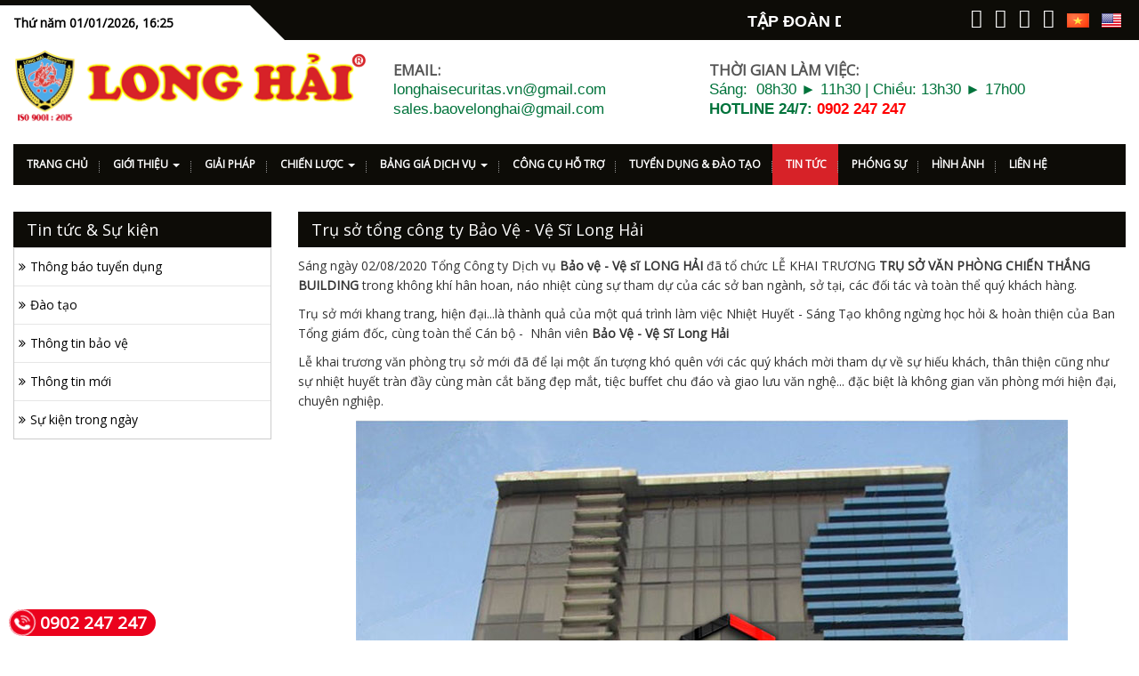

--- FILE ---
content_type: text/html; charset=UTF-8
request_url: https://securitylonghai.com/tin-tuc-su-kien/thong-tin-moi/tru-so-tong-cong-ty-bao-ve-ve-si-long-hai.html
body_size: 8143
content:
<!DOCTYPE html>
<html lang="vi">
<head>
<meta http-equiv="Content-Type" content="text/html; charset=utf-8" />
<meta http-equiv="content-language" content="vi, en" />
<meta http-equiv="X-UA-Compatible" content="IE=edge" />
<meta name="viewport" content="width=device-width, initial-scale=1" />
<meta name="revisit-after" content="days" />
<meta name="robots" content="noodp,index,follow" />
<link rel="SHORTCUT ICON" href="/themes/template/images/favicon.ico" type="image/x-icon" />
<link rel="icon" href="/themes/template/images/favicon.ico" type="image/gif" />
<link href="https://fonts.googleapis.com/css?family=Open+Sans&subset=vietnamese" rel="stylesheet" />
<link href="https://fonts.googleapis.com/css?family=Oswald|Roboto" rel="stylesheet" />
<link rel="stylesheet" href="/themes/template/fonts/font-awesome/css/font-awesome.css" />
<link rel="stylesheet" href="/themes/template/css/jquery.mmenu.all.css" />
<link rel="stylesheet" href="/themes/template/css/dos.vn.css" />
<link rel="stylesheet" href="/themes/template/css/animate.css" />
<script src="/themes/template/js/jquery-1.12.4.min.js"></script>
<script src="/themes/template/js/bootstrap.min.js"></script>
<script src="/themes/template/js/jquery.mmenu.all.min.js"></script>
<script src="/themes/template/js/scrolltop.js"></script>
<script src="/themes/template/js/wow.min.js"></script>
<title>Trụ sở tổng công ty Bảo Vệ - Vệ Sĩ Long Hải - Thông tin mới</title>
<meta name="keywords" content="Tập đoàn Bảo vệ - Vệ sĩ LONG HẢI (SINCE 1996), Dịch vụ bảo vệ, Long Hai Security, công ty bảo vệ" />
<meta name="description" content="" />
<link rel="sitemap" type="application/xml" title="Sitemap: Tổng công ty Bảo vệ - Vệ sĩ LONG HẢI - Long Hai Group" href="https://securitylonghai.com/sitemap.xml" />
<link rel="canonical" href="https://securitylonghai.com/tin-tuc-su-kien/thong-tin-moi/tru-so-tong-cong-ty-bao-ve-ve-si-long-hai.html" />
<meta itemprop="name" content="Trụ sở tổng công ty Bảo Vệ - Vệ Sĩ Long Hải - Thông tin mới">
<meta itemprop="description" content="">
<meta itemprop="image" content="https://securitylonghai.com/themes/template/images/face_longhaisecurity.jpg">
<meta name="twitter:card" content="summary" />
<meta name="twitter:site" content="https://securitylonghai.com" />
<meta name="twitter:url" content="https://securitylonghai.com/tin-tuc-su-kien/thong-tin-moi/tru-so-tong-cong-ty-bao-ve-ve-si-long-hai.html" />
<meta name="twitter:title" content="Trụ sở tổng công ty Bảo Vệ - Vệ Sĩ Long Hải - Thông tin mới" />
<meta name="twitter:description" content="" />
<meta name="twitter:image" content="https://securitylonghai.com/themes/template/images/face_longhaisecurity.jpg" />
<meta property="og:title" content="Trụ sở tổng công ty Bảo Vệ - Vệ Sĩ Long Hải - Thông tin mới"/>
<meta property="og:type" content="article"/>
<meta property="og:locale" content="vi_VN"/>
<meta property="og:site_name" content="https://securitylonghai.com" />
<meta property="og:url" content="https://securitylonghai.com/tin-tuc-su-kien/thong-tin-moi/tru-so-tong-cong-ty-bao-ve-ve-si-long-hai.html" />
<meta property="og:image" content="https://securitylonghai.com/themes/template/images/face_longhaisecurity.jpg"/>
<meta property="og:description" content="" />
<!--[if lt IE 9]>
  <script src="https://oss.maxcdn.com/html5shiv/3.7.2/html5shiv.min.js"></script>
  <script src="https://oss.maxcdn.com/respond/1.4.2/respond.min.js"></script>
<![endif]-->
<script>
	var _gaq = _gaq || [];
	_gaq.push(['_setAccount', 'UA-76495498-42']);
	_gaq.push(['_trackPageview']);
	(function() {
	var ga = document.createElement('script'); ga.type = 'text/javascript'; ga.async = true;
	ga.src = ('https:' == document.location.protocol ? 'https://ssl' : 'http://www') + '.google-analytics.com/ga.js';
	var s = document.getElementsByTagName('script')[0]; s.parentNode.insertBefore(ga, s);
	 })();
	</script><script>
function init (){
  timeDisplay = document.createTextNode ( "" );
  document.getElementById("clock").appendChild ( timeDisplay );
}
function updateClock (){
  var currentTime = new Date ( );
  var currentHours = currentTime.getHours ( );
  var currentMinutes = currentTime.getMinutes ( );
  var currentSeconds = currentTime.getSeconds ( );
  //console.log(currentHours);
  
  // Pad the minutes and seconds with leading zeros, if required
  currentMinutes = ( currentMinutes < 10 ? "0" : "" ) + currentMinutes;
  currentSeconds = ( currentSeconds < 10 ? "0" : "" ) + currentSeconds;
  // Choose either "AM" or "PM" as appropriate
  var timeOfDay = ( currentHours < 12 ) ? "AM" : "PM";
  // Convert the hours component to 12-hour format if needed
  //currentHours = ( currentHours > 12 ) ? currentHours - 12 : currentHours;
  // Convert an hours component of "0" to "12"
  //currentHours = ( currentHours == 0 ) ? 12 : currentHours;
  // Compose the string for display
  var currentTimeString = currentHours + ":" + currentMinutes;
  // Update the time display
  
  document.getElementById("clock").firstChild.nodeValue = currentTimeString;
}
</script>
</head>
<body onload="updateClock(); setInterval('updateClock()', 1000 )">
<div class="navbar navbar-default" role="navigation">
	<div class="header-new">
		<div class="container-fluid">
			<div id="timedate">Thứ năm 01/01/2026, 
				<span id="clock">&nbsp;</span>
			</div>
			<div class="row header-sub-top">
				<div class="hidden-xs col-sm-offset-3 col-md-offset-4 col-lg-offset-3 col-sm-6 col-md-5 col-lg-6">
					<marquee class="box_news_top" scrolldelay="3" scrollamount="3" behavior="scroll" direction="left" onmouseover="this.stop()" onmouseout="this.start()">TẬP ĐOÀN DỊCH VỤ BẢO VỆ - VỆ SĨ <b style="color:#FF0000;">LONG HẢI </b>KÍNH CHÀO QUÝ KHÁCH</marquee> 				</div>
				<div class="social col-sm-3 col-md-3 col-lg-3">
					<a href="https://www.facebook.com/LongHaiSecuritas.Since.1996/" title="facebook"><i class="fa fa-facebook-f"></i></a>
					<a  href="#" title="google plus"><i class="fa fa-google"></i></a>
					<a href="#" title="twitter"><i class="fa fa-twitter"></i></a>
					<a href="#" title="youtube"><i class="fa fa-youtube"></i></a>
					<span class="lang-des">
												<a href="/vi" title="Tiếng Việt"><img src="/themes/template/images/vi.gif" alt="vi" /></a>
												<a href="/en" title="English"><img src="/themes/template/images/en.gif" alt="en" /></a>
											</span>
				</div>
			</div>
		</div>
	</div>
			
	<!--<div class="header-top">
		<div class="container-fluid">
			<div class="row">
				<div class="col-xs-12 col-md-4 hidden-xs">
					<h2 class="slogan">TẬP ĐOÀN DỊCH VỤ BẢO VỆ - VỆ SĨ <b>LONG HẢI </b>(SINCE 1996)</h2>				</div>
				<div class="col-xs-12 col-md-5">
					<div class="row">
						<div class="col-xs-6 col-md-6">
							<div class="phone-top hidden-xs">
								<span class="fa-stack fa-lg">
									<i class="fa fa-phone-square fa-2x"></i> 
								</span>
								<a class="fa-lg a-phone" href="tel:0911 00 7777" title="0911 00 7777"><span class="hidden-xs">Hotline:</span> <b>0911 00 7777</b></a>
							</div>
						</div>	
						<div class="col-xs-6 col-md-6">
							<marquee class="hidden-xs box_news_top" scrolldelay="3" scrollamount="3" behavior="scroll" direction="left" onmouseover="this.stop()" onmouseout="this.start()" class="">TỔNG CÔNG TY DỊCH VỤ BẢO VỆ SECURITAS <b>LONG HẢI </b>KÍNH CHÀO QUÝ KHÁCH</marquee> 
						</div><div class="clearfix"></div>
					</div>
				</div>	
				<div class="col-xs-12 col-md-3">
					<form name="search" id="search_form" action="/hinh-anh/tim-kiem" method="get">
						<div class="input-group">
							<input type="text" class="form-control" name="keyword" placeholder="Tìm kiếm" value="" />
							<span class="input-group-btn">
								<button class="btn btn-success" type="submit"><i class="fa fa-search fa-lg"></i></button>
							</span>
						</div>
					</form>
				</div> <div class="clearfix"></div>
			</div>
		</div>
	</div>-->
	<div class="header-bottom wow bounceInUp">
		<div class="container-fluid">
			<div class="phone-top hot-phone hidden-xs hidden-sm hidden-md hidden-lg">
				<span class="fa-stack fa-lg">
					<i class="fa fa-phone-square fa-2x"></i> 
				</span>
				<a class="fa-lg a-phone" href="tel:0902 247 247" title="0902 247 247"><span class="hidden-xs">Hotline:</span> <b>0902 247 247</b></a>
			</div>
			<div class="logo-mobile">
				<div class="row">
					<div class="col-sm-5 col-md-5 col-lg-4">
						<a href="/" title="Logo"><img  class="img-responsive" src="/public/userfiles/logo/logo.gif" alt="Logo" /></a>					</div>
					<div class=" col-sm-7 col-md-7 col-lg-8 hidden-xs hidden-sm"> 
						<div class="row header-logo-right">
							<div class="col-xs-12 col-sm-4 col-md-5"><span>EMAIL:</span>longhaisecuritas.vn@gmail.com <br />sales.baovelonghai@gmail.com</div>
							<div class="col-xs-12 col-sm-4 col-md-7"><span>THỜI GIAN LÀM VIỆC:</span>Sáng:  08h30 ► 11h30 | Chiều: 13h30 ► 17h00							<div> <strong>HOTLINE 24/7: </strong><a class="hot-red" href="tel:0902247247" title="0902 247 247">0902 247 247</a><br/></div>
							</div>
							<!--<div class="col-xs-12 col-sm-4 col-md-4 text-center"><span>HOTLINE 24/7:</span>
								<a class="hot-red" href="tel:0902247247" title="0902 247 247">0902 247 247</a><br/>
								<a class="hot-red" href="tel:0911007777" title="0911 00 7777">0911 00 7777</a>
							</div>-->
							
						</div>
					</div>
					<div class="clearfix"></div>
				</div>
			</div>		
			<div class="hidden-xs hidden-sm header-menu">
				<div id="cssmenu">
					<ul id="nav">
<li><a title="TRANG CHỦ" href="/trang-chu">TRANG CHỦ</a></li>
<li><a href="/gioi-thieu">GIỚI THIỆU <b class="caret hidden-xs"></b></a>
<ul>
<li><a title="Về chúng tôi" href="/gioi-thieu">Về chúng tôi</a></li>
<li><a title="Chính sách bảo mật thông tin" href="/gioi-thieu/chinh-sach-bao-mat-thong-tin.html">Chính sách bảo mật thông tin</a></li>
<li><a title="Chính sách &amp; Quy định chung" href="/gioi-thieu/chinh-sach-quy-dinh-chung.html">Chính sách & Quy định chung</a></li>
<li class="last"><a title="Hồ Sơ Năng Lực" href="https://longhaisecuritas.vn/gioi-thieu/ho-so-nang-luc.html">Hồ Sơ Năng Lực</a></li>
</ul>
</li>
<li><a title="GIẢI PHÁP" href="/giai-phap">GIẢI PHÁP</a></li>
<li><a href="/chien-luoc">CHIẾN LƯỢC <b class="caret hidden-xs"></b></a>
<ul>
<li class="last"><a title="Chiến lược của chúng tôi" href="chien-luoc">Chiến lược của chúng tôi</a></li>
</ul>
</li>
<li><a href="/bang-gia-dich-vu">BẢNG GIÁ DỊCH VỤ <b class="caret hidden-xs"></b></a>
<ul>
<li><a title="DV BẢO VỆ MỤC TIÊU CỐ ĐỊNH" href="/bang-gia-dich-vu/dich-vu-bao-ve-muc-tieu-co-dinh.html">DV BẢO VỆ MỤC TIÊU CỐ ĐỊNH</a></li>
<li><a title="DV BẢO VỆ TỔ CHỨC SỰ KIỆN (EVENT)" href="/bang-gia-dich-vu/dich-vu-bao-ve-to-chuc-su-kien-event.html">DV BẢO VỆ TỔ CHỨC SỰ KIỆN (EVENT)</a></li>
<li class="last"><a title="DV BẢO VỆ MỤC TIÊU DI ĐỘNG" href="/bang-gia-dich-vu/dich-vu-bao-ve-muc-tieu-di-dong.html">DV BẢO VỆ MỤC TIÊU DI ĐỘNG</a></li>
</ul>
</li>
<li><a title="CÔNG CỤ HỖ TRỢ" href="/cong-cu-ho-tro">CÔNG CỤ HỖ TRỢ</a></li>
<li><a title="TUYỂN DỤNG &amp; ĐÀO TẠO" href="/tin-tuc-su-kien/thong-bao-tuyen-dung">TUYỂN DỤNG & ĐÀO TẠO</a></li>
<li class="active"><a title="TIN TỨC" href="/tin-tuc-su-kien">TIN TỨC</a></li>
<li><a title="PHÓNG SỰ" href="/video">PHÓNG SỰ</a></li>
<li><a title="HÌNH ẢNH" href="/hinh-anh">HÌNH ẢNH</a></li>
<li class="last"><a title="LIÊN HỆ" href="/lien-he">LIÊN HỆ</a></li>
</ul>				</div>
			</div><div class="clearfix"></div>
			<div class="bg-btn-cat hidden-md hidden-lg">
				<div class="cat-home pull-left"><a href="#menu" title=""><span class="glyphicon glyphicon-home"></span> MENU</a></div>
				<div class="cat-pro pull-right"><a href="#menu2" title=""><span class="glyphicon glyphicon-th"></span> Hình ảnh</a></div>
				<div class="clearfix"></div>
			</div>
		</div>
	</div>
</div>
<div id="content">
	<div class="container-fluid">
		<div class="row">
			<div class="col-xs-12 col-sm-8 col-md-9 pull-right">
								
<div class="box-top"><div></div></div>
<div class="main-box">
<h1 class="title-right"><span>Trụ sở tổng công ty Bảo Vệ - Vệ Sĩ Long Hải</span></h1>
<div class="main-content">
	<div class="content"><p>Sáng ngày 02/08/2020 Tổng Công ty Dịch vụ <strong>Bảo vệ - Vệ sĩ LONG HẢI</strong> đã tổ chức LỄ KHAI TRƯƠNG <strong>TRỤ SỞ VĂN PHÒNG</strong> <strong>CHIẾN THẮNG BUILDING</strong> trong không khí hân hoan, náo nhiệt cùng sự tham dự của các sở ban ngành, sở tại, các đối tác và toàn thể quý khách hàng.</p>

<p>Trụ sở mới khang trang, hiện đại...là thành quả của một quá trình làm việc Nhiệt Huyết - Sáng Tạo không ngừng học hỏi &amp; hoàn thiện của Ban Tổng giám đốc, cùng toàn thể Cán bộ -  Nhân viên <strong>Bảo Vệ - Vệ Sĩ Long Hải</strong></p>

<p>Lễ khai trương văn phòng trụ sở mới đã để lại một ấn tượng khó quên với các quý khách mời tham dự về sự hiếu khách, thân thiện cũng như sự nhiệt huyết tràn đầy cùng màn cắt băng đẹp mắt, tiệc buffet chu đáo và giao lưu văn nghệ... đặc biệt là không gian văn phòng mới hiện đại, chuyên nghiệp.</p>

<p style="text-align:center;"><img alt="" src="/public/userfiles/images/khai-chuong-chien-thang-building.jpg" style="width:800px;height:998px;" /></p>

<p style="text-align:center;"><img alt="" src="/public/userfiles/images/khai-chuong-cat-bang.jpg" style="width:800px;height:533px;" /></p>

<p style="text-align:center;"><img alt="" src="/public/userfiles/images/khai-chuong-01.jpg" style="width:800px;height:600px;" /></p>

<p style="text-align:center;"><img alt="" src="/public/userfiles/images/khai-chuong-02.jpg" style="width:800px;height:1068px;" /></p>

<p style="text-align:center;"> </p>

<p style="text-align:center;"> </p>

<p style="text-align:center;"> </p><div class="clear"></div></div>
	<div class="addthis_sharing_toolbox"></div>
		<div class="ico-view">
		<a href="javascript:history.back();" title="Trở lại"><i class="fa fa-reply" ></i> Trở lại</a>
		<a href="javascript:scroll(0,0)" title="Đầu trang" class="go-top"><i class="fa fa-arrow-up" ></i> Đầu trang</a>
	</div>
	
		<h2 class="title-item-other">Tin tức &amp; Sự kiện khác</h2>
	<ul class="items-other">
					<li><a title="Công ty bảo vệ tại Cần Thơ" href="/tin-tuc-su-kien/thong-tin-moi/cong-ty-bao-ve-tai-can-tho.html"><i class="fa fa-file-text"></i> Công ty bảo vệ tại Cần Thơ</a></li>
					<li><a title="Cho thuê văn phòng ảo quận Tân Bình" href="/tin-tuc-su-kien/thong-tin-moi/cho-thue-van-phong-ao-quan-tan-binh.html"><i class="fa fa-file-text"></i> Cho thuê văn phòng ảo quận Tân Bình</a></li>
					<li><a title="Buồng khử khuẩn toàn thân" href="/tin-tuc-su-kien/thong-tin-moi/buong-khu-khuan-toan-than.html"><i class="fa fa-file-text"></i> Buồng khử khuẩn toàn thân</a></li>
					<li><a title="Buồng khử khuẩn" href="/tin-tuc-su-kien/thong-tin-moi/buong-khu-khuan.html"><i class="fa fa-file-text"></i> Buồng khử khuẩn</a></li>
					<li><a title="Công ty bảo vệ tại long xuyên" href="/tin-tuc-su-kien/thong-tin-moi/cong-ty-bao-ve-tai-long-xuyen.html"><i class="fa fa-file-text"></i> Công ty bảo vệ tại long xuyên</a></li>
					<li><a title="Công ty bảo vệ tại An Giang" href="/tin-tuc-su-kien/thong-tin-moi/cong-ty-bao-ve-tai-an-giang.html"><i class="fa fa-file-text"></i> Công ty bảo vệ tại An Giang</a></li>
					<li><a title="Công ty bảo vệ Long Hải" href="/tin-tuc-su-kien/thong-tin-moi/cong-ty-bao-ve-long-hai.html"><i class="fa fa-file-text"></i> Công ty bảo vệ Long Hải</a></li>
			</ul>
		
	</div>
</div>
<div class="line-box"><div></div></div>							</div>
						<div class="col-xs-12 col-sm-4 col-md-3">
				    <h4 class="title-box"><span>Tin tức &amp; Sự kiện</span></h4>
    <ul class="sub-cat main-sub"><li><a title="Thông báo tuyển dụng" href="/tin-tuc-su-kien/thong-bao-tuyen-dung">Thông báo tuyển dụng</a></li><li><a title="Đào tạo" href="/tin-tuc-su-kien/dao-tao">Đào tạo</a></li><li><a title="Thông tin bảo vệ" href="/tin-tuc-su-kien/thong-tin-bao-ve">Thông tin bảo vệ</a></li><li><a title="Thông tin mới" href="/tin-tuc-su-kien/thong-tin-moi">Thông tin mới</a></li><li><a title="Sự kiện trong ngày" href="/tin-tuc-su-kien/su-kien-trong-ngay">Sự kiện trong ngày</a></li></ul>	<div class="line-box"><div></div></div>
			</div> <div class="clearfix"></div>
					</div>
	</div>
</div>
 <div class="clearfix"></div>
<div class="footer wow bounceInUp">
	<div class="container-fluid">
		<div class="row">
			<div class="col-xs-12 col-sm-3 col-md-6 footer-info">
				<h4 class="title-footer">Liên hệ</h4>				<h3>TẬP ĐOÀN DỊCH VỤ BẢO VỆ - VỆ SĨ <b>LONG HẢI </b>(SINCE 1996)</h3>				
				<p>1. <b>Trụ sở chính: </b> 281 Nguyễn Văn Trỗi, Phường 10, Quận Phú Nhuận, TP.HCM</p>								<p>2. <b><u>Văn phòng giao dịch:</u></b> 31-31A Tân Hải, Phường 13, Quận Tân Bình, TP. HCM</p>				<p>ĐT: 028 2232 6789  - 028 39 246 357   - Hotline: <b>0902 247 247</b></p>				<p>Email: sales.baovelonghai@gmail.com - Website: www.baovelonghai.com.vn</p>				<p>3. <b>TT Huấn luyện &amp; Đào tạo:</b> 1697/46 Lê Văn Lương, Xã Hiệp Phước, Huyện Nhà Bè, TP.HCM</p>				<p>ĐT: 028 3989 7777  - 028 38 88 33 88 - Hotline: <b>0911 00 7777</b></p>				<p>Email: phongdaotaolonghai@gmail.com - Website: www.baovelonghai.com.vn<br /></p>				<p>© COPYRIGHT 1996 LONGHAISECURITAS.VN</p>			</div>
			<div class="col-xs-12 col-sm-3 col-md-3">
				<h4 class="title-footer">FANPAGE FACEBOOK</h4>
				<div id="fb-root"></div>				<div class="fb-page" data-href="https://www.facebook.com/LongHaiSecuritas.Since.1996/" data-small-header="false" data-adapt-container-width="true" data-hide-cover="false" data-show-facepile="true"><blockquote cite="https://www.facebook.com/LongHaiSecuritas.Since.1996/" class="fb-xfbml-parse-ignore"><a href="https://www.facebook.com/LongHaiSecuritas.Since.1996/">Bảo Vệ Long Hải</a></blockquote></div>
				<script>(function(d, s, id) {
				  var js, fjs = d.getElementsByTagName(s)[0];
				  if (d.getElementById(id)) return;
				  js = d.createElement(s); js.id = id;
				  js.src = "//connect.facebook.net/vi_VN/sdk.js#xfbml=1&version=v2.8";
				  fjs.parentNode.insertBefore(js, fjs);
				}(document, 'script', 'facebook-jssdk'));</script>
			</div>
			<div class="col-xs-12 col-sm-3 col-md-3">
				<h4 class="title-footer">GIỚI THIỆU</h4>
								<ul class="footerlink">
					<li><a title="GIỚI THIỆU" href="/gioi-thieu">GIỚI THIỆU</a></li>
											<li><a title="Chính sách bảo mật thông tin" href="/gioi-thieu/chinh-sach-bao-mat-thong-tin.html">Chính sách bảo mật thông tin</a></li>
											<li><a title="Phương thức thanh toán và Hình thức cung ứng" href="/gioi-thieu/phuong-thuc-thanh-toan-va-hinh-thuc-cung-ung.html">Phương thức thanh toán và Hình thức cung ứng</a></li>
									</ul>
				<p>Giấy chứng nhận đăng ký doanh nghiệp số 0311035823 do Sở Kế hoạch và Đầu tư thành phố Hồ Chí Minh cấp ngày 31/08/1996</p>
				<p><a href="http://online.gov.vn/Home/WebDetails/63384" target="_blank" title="Đã Thông Báo Bộ Công Thương"><img src="/themes/template/images/dathongbao-bocongthuong.png" width="200" alt="Đã Thông Báo Bộ Công Thương" />&nbsp;&nbsp;&nbsp;&nbsp;<img src="/themes/template/images/banner_webuytin.png" width="100" alt="Đã Thông Báo Bộ Công Thương" /></a></p>
			</div>
		</div>
	</div>
</div>
<a href="tel:0902 247 247" title="Hotline" class="fdola-pgone-red">0902 247 247<span></span></a>
<div class="nav_up" id="nav_up"><i class="fa fa-arrow-circle-o-up fa-3x"></i></div>
<div class="nav_down" id="nav_down"><i class="fa fa-arrow-circle-o-down fa-3x"></i></div>
<nav id="menu" class="hidden-md hidden-lg">
	<ul id="nav">
<li><a title="TRANG CHỦ" href="/trang-chu">TRANG CHỦ</a></li>
<li><a href="/gioi-thieu">GIỚI THIỆU <b class="caret hidden-xs"></b></a>
<ul>
<li><a title="Về chúng tôi" href="/gioi-thieu">Về chúng tôi</a></li>
<li><a title="Chính sách bảo mật thông tin" href="/gioi-thieu/chinh-sach-bao-mat-thong-tin.html">Chính sách bảo mật thông tin</a></li>
<li><a title="Chính sách &amp; Quy định chung" href="/gioi-thieu/chinh-sach-quy-dinh-chung.html">Chính sách & Quy định chung</a></li>
<li class="last"><a title="Hồ Sơ Năng Lực" href="https://longhaisecuritas.vn/gioi-thieu/ho-so-nang-luc.html">Hồ Sơ Năng Lực</a></li>
</ul>
</li>
<li><a title="GIẢI PHÁP" href="/giai-phap">GIẢI PHÁP</a></li>
<li><a href="/chien-luoc">CHIẾN LƯỢC <b class="caret hidden-xs"></b></a>
<ul>
<li class="last"><a title="Chiến lược của chúng tôi" href="chien-luoc">Chiến lược của chúng tôi</a></li>
</ul>
</li>
<li><a href="/bang-gia-dich-vu">BẢNG GIÁ DỊCH VỤ <b class="caret hidden-xs"></b></a>
<ul>
<li><a title="DV BẢO VỆ MỤC TIÊU CỐ ĐỊNH" href="/bang-gia-dich-vu/dich-vu-bao-ve-muc-tieu-co-dinh.html">DV BẢO VỆ MỤC TIÊU CỐ ĐỊNH</a></li>
<li><a title="DV BẢO VỆ TỔ CHỨC SỰ KIỆN (EVENT)" href="/bang-gia-dich-vu/dich-vu-bao-ve-to-chuc-su-kien-event.html">DV BẢO VỆ TỔ CHỨC SỰ KIỆN (EVENT)</a></li>
<li class="last"><a title="DV BẢO VỆ MỤC TIÊU DI ĐỘNG" href="/bang-gia-dich-vu/dich-vu-bao-ve-muc-tieu-di-dong.html">DV BẢO VỆ MỤC TIÊU DI ĐỘNG</a></li>
</ul>
</li>
<li><a title="CÔNG CỤ HỖ TRỢ" href="/cong-cu-ho-tro">CÔNG CỤ HỖ TRỢ</a></li>
<li><a title="TUYỂN DỤNG &amp; ĐÀO TẠO" href="/tin-tuc-su-kien/thong-bao-tuyen-dung">TUYỂN DỤNG & ĐÀO TẠO</a></li>
<li class="active"><a title="TIN TỨC" href="/tin-tuc-su-kien">TIN TỨC</a></li>
<li><a title="PHÓNG SỰ" href="/video">PHÓNG SỰ</a></li>
<li><a title="HÌNH ẢNH" href="/hinh-anh">HÌNH ẢNH</a></li>
<li class="last"><a title="LIÊN HỆ" href="/lien-he">LIÊN HỆ</a></li>
</ul></nav>
<nav id="menu2" class="hidden-md hidden-lg">
		<ul><li><a title="Dịch vụ đưa đón Học Sinh - Sinh Viên tận nhà (VIP)" href="/hinh-anh/dich-vu-dua-don-hoc-sinh-sinh-vien-tan-nha-vip">Dịch vụ đưa đón Học Sinh - Sinh Viên tận nhà (VIP)</a></li><li><a title="Dịch vụ Bảo vệ - Vệ sĩ" href="/hinh-anh/dich-vu-bao-ve-ve-si">Dịch vụ Bảo vệ - Vệ sĩ</a></li><li><a title="Dịch vụ vệ sinh" href="/hinh-anh/dich-vu-ve-sinh">Dịch vụ vệ sinh</a></li><li><a title="Tổ chức sự kiện" href="/hinh-anh/to-chuc-su-kien">Tổ chức sự kiện</a></li><li><a title="Tổ chức Tour du lịch" href="/hinh-anh/to-chuc-tour-du-lich">Tổ chức Tour du lịch</a></li><li><a title="Quản lý Toà nhà - Văn phòng" href="/hinh-anh/quan-ly-toa-nha-van-phong">Quản lý Toà nhà - Văn phòng</a></li></ul></nav>
<style id='fake-notifications-inline-css' type='text/css'>
#notification-1 {
	bottom: 115px;
    left: 15px;
    border-radius: 0;
    box-shadow: none;
}
.notification-block {
    display: flex;
}
.notification-img {
    width: 60px;
    display: flex;
    justify-content: center;
}
.notification-img span {
    align-self: center;
}
.notification-text-block {
    width: 200px;
    padding: 10px;
}
.notification-text p {
    margin: 0;
    padding: 0;
}
.notification {
    z-index: 9999999999;
    position: fixed;
    display: none;
}

.notification-close {
    position: absolute;
    right: 5px;
    top: 5px;
    font-size: 24px;
    cursor: pointer;
    display: none;
    height: 15px;
    width: 15px;
    line-height: 15px;
}

#notification-1 .notification-close {
	font-size: 24px;
	color: #ffffff;
}

#notification-1 .notification-img {
	width: 80px;
	background: rgba(0, 0, 0, 0.75);
	border-radius: 0 0 0 0;
	border-top: 0 none #ffffff;
	border-bottom: 0 none #ffffff;
	border-left: 0 none #ffffff;
}

#notification-1 .notification-img img {
    width: 80px;
    height: 106px;
}

#notification-1 .notification-img span {
	font-size: 40px;
	color: #ffffff;
}

#notification-1 .notification-text-block {
	background: #66b8eb;
	width: 230px;
	height: auto;
	border-radius: 0 0 0 0;
	border-top: 0 none #ffffff;
	border-bottom: 0 none #ffffff;
	border-right: 0 none #ffffff;
}

#notification-1 .notification-title {
	font-family: inherit;
	font-size: 16px;
	font-weight: bolder;
	font-style: normal;
	line-height: 32px;
	text-align: left;
	color: #000000;
}

#notification-1 .notification-text {
	font-family: inherit;
	font-size: 14px;
	line-height: 18px;
	color: #ffffff;
}



#notification-2 {
	bottom: 40px;
	left: 15px;
	border-radius: 0;
	box-shadow: none;
}

#notification-2 .notification-close {
	font-size: 24px;
	color: #ffffff;
}

#notification-2 .notification-img {
	width: 60px;
	background: rgba(0, 0, 0, 0.75);
	border-radius: 0 0 0 0;
	border-top: 0 none #ffffff;
	border-bottom: 0 none #ffffff;
	border-left: 0 none #ffffff;
}

#notification-2 .notification-img img {
	width: 40px;
}

#notification-2 .notification-img span {
	font-size: 40px;
	color: #ffffff;
}



#notification-2 .notification-text-block {
	background: rgba(0, 0, 0, 0.75);
	    width: 250px;
	height: auto;
	border-radius: 0 0 0 0;
	border-top: 0 none #ffffff;
	border-bottom: 0 none #ffffff;
	border-right: 0 none #ffffff;
}

#notification-2 .notification-title {
	font-family: inherit;
	font-size: 16px;
	font-weight: bolder;
	font-style: normal;
	line-height: 32px;
	text-align: left;
	color: #ffffff;
}

#notification-2 .notification-text {
	font-family: inherit;
	font-size: 14px;
	line-height: 18px;
	color: #ffffff;
}



</style>
<link rel="stylesheet" href="https://cdnjs.cloudflare.com/ajax/libs/animate.css/3.5.2/animate.min.css" integrity="sha512-TyUaMbYrKFZfQfp+9nQGOEt+vGu4nKzLk0KaV3nFifL3K8n7lzb8DayTzLOK0pNyzxGJzGRSw78e8xqJhURJ3Q==" crossorigin="anonymous" />
<link rel="stylesheet" href="https://cdnjs.cloudflare.com/ajax/libs/font-awesome/5.15.3/css/all.min.css" integrity="sha512-iBBXm8fW90+nuLcSKlbmrPcLa0OT92xO1BIsZ+ywDWZCvqsWgccV3gFoRBv0z+8dLJgyAHIhR35VZc2oM/gI1w==" crossorigin="anonymous" />
<div id="notification-1" class="notification animated hidden-lg hidden-md hidden-sm hidden-xs">
   <div class="notification-close">&times;</div>
   <div class="notification-block">
      <div class="notification-img">
		
		<span class="fas fa-mail-bulk"></span>
	  </div>
      <div class="notification-text-block">
         <div class="notification-title">Yêu cầu tư vấn</div>
         <div class="notification-text"><p><span style="color:#ff0000;"><strong>Trần Tuấn</strong></span> ở <strong><span style="color:#ff0000;">Đồng Nai</span> </strong>vừa đăng ký dịch vụ "<span style="color:#ff0000;">Bảo vệ tổ chức sự kiện</span>" <em>khoảng 5 phút trước.</em></p></div>
      </div>
   </div>
</div>

<!--<div id="notification-2" class="notification animated">
   <div class="notification-close">&times;</div>
   <div class="notification-block">
      <div class="notification-img"><span class="fa fa-user"></span></div>
      <div class="notification-text-block">
         <div class="notification-title"></div>
         <div class="notification-text"></div>
      </div>
   </div>
</div>
-->
<script>
var ivNoti;
getNoti();
function getNoti(){
	ivNoti = setInterval(function(){
		$.ajax({
			url: "/noti?t="+Date.now(),
			type: "get",
			dataType: "JSON",
			success: function (repo) {
				if(repo.data1.error == 0){
					clearInterval(ivNoti);
					$("#notification-1 .notification-title").html(repo.data1.title);
					$("#notification-1 .notification-text").html(repo.data1.content);
					$("#notification-1").removeClass('bounceOut').show().addClass('bounceIn');
					
					setTimeout(function(){
						$("#notification-2 .notification-text").html(repo.data2.content);
						$("#notification-2").removeClass('bounceOut').show().addClass('bounceIn');
						
						setTimeout(function(){
							$("#notification-1").addClass('bounceOut');
							$("#notification-2").addClass('bounceOut');
							getNoti();
						}, 10000);
					}, 1000);
				}
			}
		});
		
	}, 10000);
}




new WOW().init();
$(function() {
	$('#menu').mmenu({
		navbars		: [{
			position	: 'top',
			content		: ['prev','title', 'close']
		}]
	});
	$('#menu2').mmenu({
		offCanvas: {
			position: "right",
		},
		navbar 		: {
			title 		: 'Hình ảnh'
		},
		navbars		: [{
			position	: 'top',
			content		: ['prev','title','close']
		}]
	});
});
/*var Tawk_API=Tawk_API||{}, Tawk_LoadStart=new Date();
(function(){
var s1=document.createElement("script"),s0=document.getElementsByTagName("script")[0];
s1.async=true;
s1.src='https://embed.tawk.to/5894523414438909fa087c66/default';
s1.charset='UTF-8';
s1.setAttribute('crossorigin','*');
s0.parentNode.insertBefore(s1,s0);
})();*/
</script>
<script type="text/javascript" src="//s7.addthis.com/js/300/addthis_widget.js#pubid=ra-55cc5330dfe6dc4c"></script>
<script type="text/javascript">
/*<![CDATA[*/
$(".content img").addClass("img-content"); 
$(".items-other li:odd").addClass("odd");
/*]]>*/
</script>
</body>
</html>

--- FILE ---
content_type: application/javascript
request_url: https://securitylonghai.com/themes/template/js/scrolltop.js
body_size: -16
content:
$(document).ready(function(){ 
	$(window).scroll(function(){
		if ($(this).scrollTop() > 70) {
			$("#nav_up").fadeIn("slow");
			$("#nav_down").fadeIn("slow");
			$(".header-bottom").addClass('nav-fix');
		}else {
			$("#nav_up").fadeOut();
			$("#nav_down").fadeOut();
			$(".header-bottom").removeClass('nav-fix');
		}
	}); 
	$("#nav_down").click(function (e) {
		$("html, body").animate({scrollTop: $("body").height()}, 600);
		return false;
	});		
	$("#nav_up").click(function (e) {
		$("html, body").animate({scrollTop: "0px"}, 600);
		return false;
	});
});
